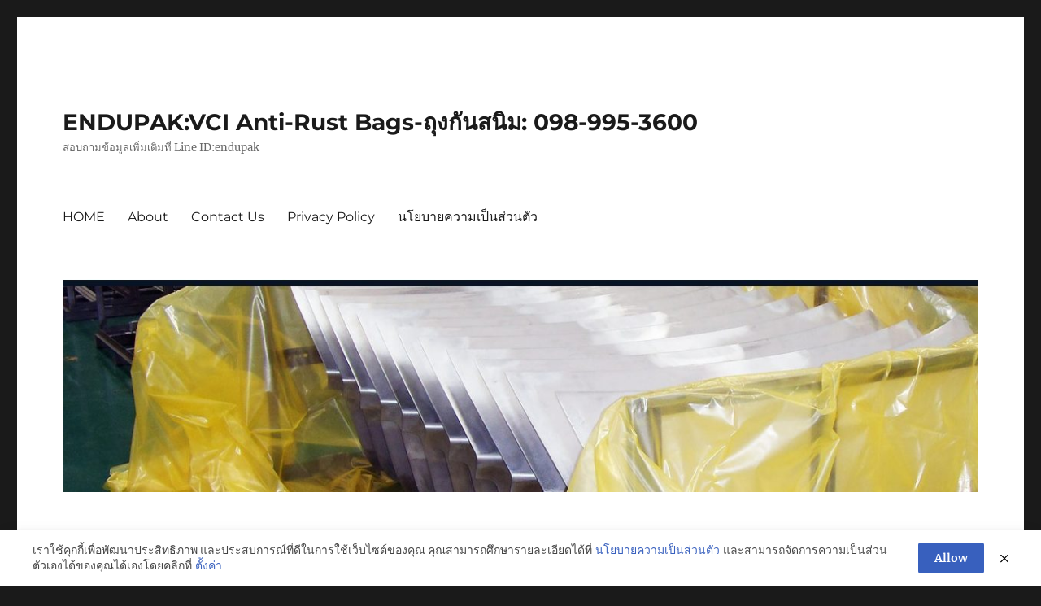

--- FILE ---
content_type: text/html; charset=UTF-8
request_url: https://www.xn--12cl8boa2c5cuc4a7a.com/%E0%B8%81%E0%B8%B2%E0%B8%A3%E0%B8%A5%E0%B8%94%E0%B8%95%E0%B9%89%E0%B8%99%E0%B8%97%E0%B8%B8%E0%B8%99%E0%B8%94%E0%B9%89%E0%B8%A7%E0%B8%A2%E0%B8%95%E0%B8%B1%E0%B8%A7%E0%B8%A2%E0%B8%B1%E0%B8%9A%E0%B8%A2/
body_size: 11986
content:
<!DOCTYPE html>
<html lang="en-US" class="no-js">
<head>
	<meta charset="UTF-8">
	<meta name="viewport" content="width=device-width, initial-scale=1.0">
	<link rel="profile" href="https://gmpg.org/xfn/11">
		<script>(function(html){html.className = html.className.replace(/\bno-js\b/,'js')})(document.documentElement);</script>
<title>การลดต้นทุนด้วยตัวยับยั้งสนิมสำหรับเรือเดินสมุทร &#8211; ENDUPAK:VCI Anti-Rust Bags-ถุงกันสนิม: 098-995-3600</title>
<meta name='robots' content='max-image-preview:large' />
	<style>img:is([sizes="auto" i], [sizes^="auto," i]) { contain-intrinsic-size: 3000px 1500px }</style>
	<link rel="alternate" type="application/rss+xml" title="ENDUPAK:VCI Anti-Rust Bags-ถุงกันสนิม: 098-995-3600 &raquo; Feed" href="https://www.xn--12cl8boa2c5cuc4a7a.com/feed/" />
<link rel="alternate" type="application/rss+xml" title="ENDUPAK:VCI Anti-Rust Bags-ถุงกันสนิม: 098-995-3600 &raquo; Comments Feed" href="https://www.xn--12cl8boa2c5cuc4a7a.com/comments/feed/" />
<link rel="alternate" type="application/rss+xml" title="ENDUPAK:VCI Anti-Rust Bags-ถุงกันสนิม: 098-995-3600 &raquo; การลดต้นทุนด้วยตัวยับยั้งสนิมสำหรับเรือเดินสมุทร Comments Feed" href="https://www.xn--12cl8boa2c5cuc4a7a.com/%e0%b8%81%e0%b8%b2%e0%b8%a3%e0%b8%a5%e0%b8%94%e0%b8%95%e0%b9%89%e0%b8%99%e0%b8%97%e0%b8%b8%e0%b8%99%e0%b8%94%e0%b9%89%e0%b8%a7%e0%b8%a2%e0%b8%95%e0%b8%b1%e0%b8%a7%e0%b8%a2%e0%b8%b1%e0%b8%9a%e0%b8%a2/feed/" />
<script>
window._wpemojiSettings = {"baseUrl":"https:\/\/s.w.org\/images\/core\/emoji\/16.0.1\/72x72\/","ext":".png","svgUrl":"https:\/\/s.w.org\/images\/core\/emoji\/16.0.1\/svg\/","svgExt":".svg","source":{"concatemoji":"https:\/\/www.xn--12cl8boa2c5cuc4a7a.com\/wp-includes\/js\/wp-emoji-release.min.js?ver=6.8.3"}};
/*! This file is auto-generated */
!function(s,n){var o,i,e;function c(e){try{var t={supportTests:e,timestamp:(new Date).valueOf()};sessionStorage.setItem(o,JSON.stringify(t))}catch(e){}}function p(e,t,n){e.clearRect(0,0,e.canvas.width,e.canvas.height),e.fillText(t,0,0);var t=new Uint32Array(e.getImageData(0,0,e.canvas.width,e.canvas.height).data),a=(e.clearRect(0,0,e.canvas.width,e.canvas.height),e.fillText(n,0,0),new Uint32Array(e.getImageData(0,0,e.canvas.width,e.canvas.height).data));return t.every(function(e,t){return e===a[t]})}function u(e,t){e.clearRect(0,0,e.canvas.width,e.canvas.height),e.fillText(t,0,0);for(var n=e.getImageData(16,16,1,1),a=0;a<n.data.length;a++)if(0!==n.data[a])return!1;return!0}function f(e,t,n,a){switch(t){case"flag":return n(e,"\ud83c\udff3\ufe0f\u200d\u26a7\ufe0f","\ud83c\udff3\ufe0f\u200b\u26a7\ufe0f")?!1:!n(e,"\ud83c\udde8\ud83c\uddf6","\ud83c\udde8\u200b\ud83c\uddf6")&&!n(e,"\ud83c\udff4\udb40\udc67\udb40\udc62\udb40\udc65\udb40\udc6e\udb40\udc67\udb40\udc7f","\ud83c\udff4\u200b\udb40\udc67\u200b\udb40\udc62\u200b\udb40\udc65\u200b\udb40\udc6e\u200b\udb40\udc67\u200b\udb40\udc7f");case"emoji":return!a(e,"\ud83e\udedf")}return!1}function g(e,t,n,a){var r="undefined"!=typeof WorkerGlobalScope&&self instanceof WorkerGlobalScope?new OffscreenCanvas(300,150):s.createElement("canvas"),o=r.getContext("2d",{willReadFrequently:!0}),i=(o.textBaseline="top",o.font="600 32px Arial",{});return e.forEach(function(e){i[e]=t(o,e,n,a)}),i}function t(e){var t=s.createElement("script");t.src=e,t.defer=!0,s.head.appendChild(t)}"undefined"!=typeof Promise&&(o="wpEmojiSettingsSupports",i=["flag","emoji"],n.supports={everything:!0,everythingExceptFlag:!0},e=new Promise(function(e){s.addEventListener("DOMContentLoaded",e,{once:!0})}),new Promise(function(t){var n=function(){try{var e=JSON.parse(sessionStorage.getItem(o));if("object"==typeof e&&"number"==typeof e.timestamp&&(new Date).valueOf()<e.timestamp+604800&&"object"==typeof e.supportTests)return e.supportTests}catch(e){}return null}();if(!n){if("undefined"!=typeof Worker&&"undefined"!=typeof OffscreenCanvas&&"undefined"!=typeof URL&&URL.createObjectURL&&"undefined"!=typeof Blob)try{var e="postMessage("+g.toString()+"("+[JSON.stringify(i),f.toString(),p.toString(),u.toString()].join(",")+"));",a=new Blob([e],{type:"text/javascript"}),r=new Worker(URL.createObjectURL(a),{name:"wpTestEmojiSupports"});return void(r.onmessage=function(e){c(n=e.data),r.terminate(),t(n)})}catch(e){}c(n=g(i,f,p,u))}t(n)}).then(function(e){for(var t in e)n.supports[t]=e[t],n.supports.everything=n.supports.everything&&n.supports[t],"flag"!==t&&(n.supports.everythingExceptFlag=n.supports.everythingExceptFlag&&n.supports[t]);n.supports.everythingExceptFlag=n.supports.everythingExceptFlag&&!n.supports.flag,n.DOMReady=!1,n.readyCallback=function(){n.DOMReady=!0}}).then(function(){return e}).then(function(){var e;n.supports.everything||(n.readyCallback(),(e=n.source||{}).concatemoji?t(e.concatemoji):e.wpemoji&&e.twemoji&&(t(e.twemoji),t(e.wpemoji)))}))}((window,document),window._wpemojiSettings);
</script>
<style id='wp-emoji-styles-inline-css'>

	img.wp-smiley, img.emoji {
		display: inline !important;
		border: none !important;
		box-shadow: none !important;
		height: 1em !important;
		width: 1em !important;
		margin: 0 0.07em !important;
		vertical-align: -0.1em !important;
		background: none !important;
		padding: 0 !important;
	}
</style>
<link rel='stylesheet' id='wp-block-library-css' href='https://www.xn--12cl8boa2c5cuc4a7a.com/wp-includes/css/dist/block-library/style.min.css?ver=6.8.3' media='all' />
<style id='wp-block-library-theme-inline-css'>
.wp-block-audio :where(figcaption){color:#555;font-size:13px;text-align:center}.is-dark-theme .wp-block-audio :where(figcaption){color:#ffffffa6}.wp-block-audio{margin:0 0 1em}.wp-block-code{border:1px solid #ccc;border-radius:4px;font-family:Menlo,Consolas,monaco,monospace;padding:.8em 1em}.wp-block-embed :where(figcaption){color:#555;font-size:13px;text-align:center}.is-dark-theme .wp-block-embed :where(figcaption){color:#ffffffa6}.wp-block-embed{margin:0 0 1em}.blocks-gallery-caption{color:#555;font-size:13px;text-align:center}.is-dark-theme .blocks-gallery-caption{color:#ffffffa6}:root :where(.wp-block-image figcaption){color:#555;font-size:13px;text-align:center}.is-dark-theme :root :where(.wp-block-image figcaption){color:#ffffffa6}.wp-block-image{margin:0 0 1em}.wp-block-pullquote{border-bottom:4px solid;border-top:4px solid;color:currentColor;margin-bottom:1.75em}.wp-block-pullquote cite,.wp-block-pullquote footer,.wp-block-pullquote__citation{color:currentColor;font-size:.8125em;font-style:normal;text-transform:uppercase}.wp-block-quote{border-left:.25em solid;margin:0 0 1.75em;padding-left:1em}.wp-block-quote cite,.wp-block-quote footer{color:currentColor;font-size:.8125em;font-style:normal;position:relative}.wp-block-quote:where(.has-text-align-right){border-left:none;border-right:.25em solid;padding-left:0;padding-right:1em}.wp-block-quote:where(.has-text-align-center){border:none;padding-left:0}.wp-block-quote.is-large,.wp-block-quote.is-style-large,.wp-block-quote:where(.is-style-plain){border:none}.wp-block-search .wp-block-search__label{font-weight:700}.wp-block-search__button{border:1px solid #ccc;padding:.375em .625em}:where(.wp-block-group.has-background){padding:1.25em 2.375em}.wp-block-separator.has-css-opacity{opacity:.4}.wp-block-separator{border:none;border-bottom:2px solid;margin-left:auto;margin-right:auto}.wp-block-separator.has-alpha-channel-opacity{opacity:1}.wp-block-separator:not(.is-style-wide):not(.is-style-dots){width:100px}.wp-block-separator.has-background:not(.is-style-dots){border-bottom:none;height:1px}.wp-block-separator.has-background:not(.is-style-wide):not(.is-style-dots){height:2px}.wp-block-table{margin:0 0 1em}.wp-block-table td,.wp-block-table th{word-break:normal}.wp-block-table :where(figcaption){color:#555;font-size:13px;text-align:center}.is-dark-theme .wp-block-table :where(figcaption){color:#ffffffa6}.wp-block-video :where(figcaption){color:#555;font-size:13px;text-align:center}.is-dark-theme .wp-block-video :where(figcaption){color:#ffffffa6}.wp-block-video{margin:0 0 1em}:root :where(.wp-block-template-part.has-background){margin-bottom:0;margin-top:0;padding:1.25em 2.375em}
</style>
<style id='classic-theme-styles-inline-css'>
/*! This file is auto-generated */
.wp-block-button__link{color:#fff;background-color:#32373c;border-radius:9999px;box-shadow:none;text-decoration:none;padding:calc(.667em + 2px) calc(1.333em + 2px);font-size:1.125em}.wp-block-file__button{background:#32373c;color:#fff;text-decoration:none}
</style>
<style id='global-styles-inline-css'>
:root{--wp--preset--aspect-ratio--square: 1;--wp--preset--aspect-ratio--4-3: 4/3;--wp--preset--aspect-ratio--3-4: 3/4;--wp--preset--aspect-ratio--3-2: 3/2;--wp--preset--aspect-ratio--2-3: 2/3;--wp--preset--aspect-ratio--16-9: 16/9;--wp--preset--aspect-ratio--9-16: 9/16;--wp--preset--color--black: #000000;--wp--preset--color--cyan-bluish-gray: #abb8c3;--wp--preset--color--white: #fff;--wp--preset--color--pale-pink: #f78da7;--wp--preset--color--vivid-red: #cf2e2e;--wp--preset--color--luminous-vivid-orange: #ff6900;--wp--preset--color--luminous-vivid-amber: #fcb900;--wp--preset--color--light-green-cyan: #7bdcb5;--wp--preset--color--vivid-green-cyan: #00d084;--wp--preset--color--pale-cyan-blue: #8ed1fc;--wp--preset--color--vivid-cyan-blue: #0693e3;--wp--preset--color--vivid-purple: #9b51e0;--wp--preset--color--dark-gray: #1a1a1a;--wp--preset--color--medium-gray: #686868;--wp--preset--color--light-gray: #e5e5e5;--wp--preset--color--blue-gray: #4d545c;--wp--preset--color--bright-blue: #007acc;--wp--preset--color--light-blue: #9adffd;--wp--preset--color--dark-brown: #402b30;--wp--preset--color--medium-brown: #774e24;--wp--preset--color--dark-red: #640c1f;--wp--preset--color--bright-red: #ff675f;--wp--preset--color--yellow: #ffef8e;--wp--preset--gradient--vivid-cyan-blue-to-vivid-purple: linear-gradient(135deg,rgba(6,147,227,1) 0%,rgb(155,81,224) 100%);--wp--preset--gradient--light-green-cyan-to-vivid-green-cyan: linear-gradient(135deg,rgb(122,220,180) 0%,rgb(0,208,130) 100%);--wp--preset--gradient--luminous-vivid-amber-to-luminous-vivid-orange: linear-gradient(135deg,rgba(252,185,0,1) 0%,rgba(255,105,0,1) 100%);--wp--preset--gradient--luminous-vivid-orange-to-vivid-red: linear-gradient(135deg,rgba(255,105,0,1) 0%,rgb(207,46,46) 100%);--wp--preset--gradient--very-light-gray-to-cyan-bluish-gray: linear-gradient(135deg,rgb(238,238,238) 0%,rgb(169,184,195) 100%);--wp--preset--gradient--cool-to-warm-spectrum: linear-gradient(135deg,rgb(74,234,220) 0%,rgb(151,120,209) 20%,rgb(207,42,186) 40%,rgb(238,44,130) 60%,rgb(251,105,98) 80%,rgb(254,248,76) 100%);--wp--preset--gradient--blush-light-purple: linear-gradient(135deg,rgb(255,206,236) 0%,rgb(152,150,240) 100%);--wp--preset--gradient--blush-bordeaux: linear-gradient(135deg,rgb(254,205,165) 0%,rgb(254,45,45) 50%,rgb(107,0,62) 100%);--wp--preset--gradient--luminous-dusk: linear-gradient(135deg,rgb(255,203,112) 0%,rgb(199,81,192) 50%,rgb(65,88,208) 100%);--wp--preset--gradient--pale-ocean: linear-gradient(135deg,rgb(255,245,203) 0%,rgb(182,227,212) 50%,rgb(51,167,181) 100%);--wp--preset--gradient--electric-grass: linear-gradient(135deg,rgb(202,248,128) 0%,rgb(113,206,126) 100%);--wp--preset--gradient--midnight: linear-gradient(135deg,rgb(2,3,129) 0%,rgb(40,116,252) 100%);--wp--preset--font-size--small: 13px;--wp--preset--font-size--medium: 20px;--wp--preset--font-size--large: 36px;--wp--preset--font-size--x-large: 42px;--wp--preset--spacing--20: 0.44rem;--wp--preset--spacing--30: 0.67rem;--wp--preset--spacing--40: 1rem;--wp--preset--spacing--50: 1.5rem;--wp--preset--spacing--60: 2.25rem;--wp--preset--spacing--70: 3.38rem;--wp--preset--spacing--80: 5.06rem;--wp--preset--shadow--natural: 6px 6px 9px rgba(0, 0, 0, 0.2);--wp--preset--shadow--deep: 12px 12px 50px rgba(0, 0, 0, 0.4);--wp--preset--shadow--sharp: 6px 6px 0px rgba(0, 0, 0, 0.2);--wp--preset--shadow--outlined: 6px 6px 0px -3px rgba(255, 255, 255, 1), 6px 6px rgba(0, 0, 0, 1);--wp--preset--shadow--crisp: 6px 6px 0px rgba(0, 0, 0, 1);}:where(.is-layout-flex){gap: 0.5em;}:where(.is-layout-grid){gap: 0.5em;}body .is-layout-flex{display: flex;}.is-layout-flex{flex-wrap: wrap;align-items: center;}.is-layout-flex > :is(*, div){margin: 0;}body .is-layout-grid{display: grid;}.is-layout-grid > :is(*, div){margin: 0;}:where(.wp-block-columns.is-layout-flex){gap: 2em;}:where(.wp-block-columns.is-layout-grid){gap: 2em;}:where(.wp-block-post-template.is-layout-flex){gap: 1.25em;}:where(.wp-block-post-template.is-layout-grid){gap: 1.25em;}.has-black-color{color: var(--wp--preset--color--black) !important;}.has-cyan-bluish-gray-color{color: var(--wp--preset--color--cyan-bluish-gray) !important;}.has-white-color{color: var(--wp--preset--color--white) !important;}.has-pale-pink-color{color: var(--wp--preset--color--pale-pink) !important;}.has-vivid-red-color{color: var(--wp--preset--color--vivid-red) !important;}.has-luminous-vivid-orange-color{color: var(--wp--preset--color--luminous-vivid-orange) !important;}.has-luminous-vivid-amber-color{color: var(--wp--preset--color--luminous-vivid-amber) !important;}.has-light-green-cyan-color{color: var(--wp--preset--color--light-green-cyan) !important;}.has-vivid-green-cyan-color{color: var(--wp--preset--color--vivid-green-cyan) !important;}.has-pale-cyan-blue-color{color: var(--wp--preset--color--pale-cyan-blue) !important;}.has-vivid-cyan-blue-color{color: var(--wp--preset--color--vivid-cyan-blue) !important;}.has-vivid-purple-color{color: var(--wp--preset--color--vivid-purple) !important;}.has-black-background-color{background-color: var(--wp--preset--color--black) !important;}.has-cyan-bluish-gray-background-color{background-color: var(--wp--preset--color--cyan-bluish-gray) !important;}.has-white-background-color{background-color: var(--wp--preset--color--white) !important;}.has-pale-pink-background-color{background-color: var(--wp--preset--color--pale-pink) !important;}.has-vivid-red-background-color{background-color: var(--wp--preset--color--vivid-red) !important;}.has-luminous-vivid-orange-background-color{background-color: var(--wp--preset--color--luminous-vivid-orange) !important;}.has-luminous-vivid-amber-background-color{background-color: var(--wp--preset--color--luminous-vivid-amber) !important;}.has-light-green-cyan-background-color{background-color: var(--wp--preset--color--light-green-cyan) !important;}.has-vivid-green-cyan-background-color{background-color: var(--wp--preset--color--vivid-green-cyan) !important;}.has-pale-cyan-blue-background-color{background-color: var(--wp--preset--color--pale-cyan-blue) !important;}.has-vivid-cyan-blue-background-color{background-color: var(--wp--preset--color--vivid-cyan-blue) !important;}.has-vivid-purple-background-color{background-color: var(--wp--preset--color--vivid-purple) !important;}.has-black-border-color{border-color: var(--wp--preset--color--black) !important;}.has-cyan-bluish-gray-border-color{border-color: var(--wp--preset--color--cyan-bluish-gray) !important;}.has-white-border-color{border-color: var(--wp--preset--color--white) !important;}.has-pale-pink-border-color{border-color: var(--wp--preset--color--pale-pink) !important;}.has-vivid-red-border-color{border-color: var(--wp--preset--color--vivid-red) !important;}.has-luminous-vivid-orange-border-color{border-color: var(--wp--preset--color--luminous-vivid-orange) !important;}.has-luminous-vivid-amber-border-color{border-color: var(--wp--preset--color--luminous-vivid-amber) !important;}.has-light-green-cyan-border-color{border-color: var(--wp--preset--color--light-green-cyan) !important;}.has-vivid-green-cyan-border-color{border-color: var(--wp--preset--color--vivid-green-cyan) !important;}.has-pale-cyan-blue-border-color{border-color: var(--wp--preset--color--pale-cyan-blue) !important;}.has-vivid-cyan-blue-border-color{border-color: var(--wp--preset--color--vivid-cyan-blue) !important;}.has-vivid-purple-border-color{border-color: var(--wp--preset--color--vivid-purple) !important;}.has-vivid-cyan-blue-to-vivid-purple-gradient-background{background: var(--wp--preset--gradient--vivid-cyan-blue-to-vivid-purple) !important;}.has-light-green-cyan-to-vivid-green-cyan-gradient-background{background: var(--wp--preset--gradient--light-green-cyan-to-vivid-green-cyan) !important;}.has-luminous-vivid-amber-to-luminous-vivid-orange-gradient-background{background: var(--wp--preset--gradient--luminous-vivid-amber-to-luminous-vivid-orange) !important;}.has-luminous-vivid-orange-to-vivid-red-gradient-background{background: var(--wp--preset--gradient--luminous-vivid-orange-to-vivid-red) !important;}.has-very-light-gray-to-cyan-bluish-gray-gradient-background{background: var(--wp--preset--gradient--very-light-gray-to-cyan-bluish-gray) !important;}.has-cool-to-warm-spectrum-gradient-background{background: var(--wp--preset--gradient--cool-to-warm-spectrum) !important;}.has-blush-light-purple-gradient-background{background: var(--wp--preset--gradient--blush-light-purple) !important;}.has-blush-bordeaux-gradient-background{background: var(--wp--preset--gradient--blush-bordeaux) !important;}.has-luminous-dusk-gradient-background{background: var(--wp--preset--gradient--luminous-dusk) !important;}.has-pale-ocean-gradient-background{background: var(--wp--preset--gradient--pale-ocean) !important;}.has-electric-grass-gradient-background{background: var(--wp--preset--gradient--electric-grass) !important;}.has-midnight-gradient-background{background: var(--wp--preset--gradient--midnight) !important;}.has-small-font-size{font-size: var(--wp--preset--font-size--small) !important;}.has-medium-font-size{font-size: var(--wp--preset--font-size--medium) !important;}.has-large-font-size{font-size: var(--wp--preset--font-size--large) !important;}.has-x-large-font-size{font-size: var(--wp--preset--font-size--x-large) !important;}
:where(.wp-block-post-template.is-layout-flex){gap: 1.25em;}:where(.wp-block-post-template.is-layout-grid){gap: 1.25em;}
:where(.wp-block-columns.is-layout-flex){gap: 2em;}:where(.wp-block-columns.is-layout-grid){gap: 2em;}
:root :where(.wp-block-pullquote){font-size: 1.5em;line-height: 1.6;}
</style>
<link rel='stylesheet' id='contact-form-7-css' href='https://www.xn--12cl8boa2c5cuc4a7a.com/wp-content/plugins/contact-form-7/includes/css/styles.css?ver=6.1.4' media='all' />
<link rel='stylesheet' id='pdpa-thailand-public-css' href='https://www.xn--12cl8boa2c5cuc4a7a.com/wp-content/plugins/pdpa-thailand/public/assets/css/pdpa-thailand-public.min.css?ver=2.0' media='all' />
<link rel='stylesheet' id='crp-style-rounded-thumbs-css' href='https://www.xn--12cl8boa2c5cuc4a7a.com/wp-content/plugins/contextual-related-posts/css/rounded-thumbs.min.css?ver=4.1.0' media='all' />
<style id='crp-style-rounded-thumbs-inline-css'>

			.crp_related.crp-rounded-thumbs a {
				width: 50px;
                height: 50px;
				text-decoration: none;
			}
			.crp_related.crp-rounded-thumbs img {
				max-width: 50px;
				margin: auto;
			}
			.crp_related.crp-rounded-thumbs .crp_title {
				width: 100%;
			}
			
</style>
<link rel='stylesheet' id='twentysixteen-fonts-css' href='https://www.xn--12cl8boa2c5cuc4a7a.com/wp-content/themes/twentysixteen/fonts/merriweather-plus-montserrat-plus-inconsolata.css?ver=20230328' media='all' />
<link rel='stylesheet' id='genericons-css' href='https://www.xn--12cl8boa2c5cuc4a7a.com/wp-content/themes/twentysixteen/genericons/genericons.css?ver=20201208' media='all' />
<link rel='stylesheet' id='twentysixteen-style-css' href='https://www.xn--12cl8boa2c5cuc4a7a.com/wp-content/themes/twentysixteen/style.css?ver=20250715' media='all' />
<link rel='stylesheet' id='twentysixteen-block-style-css' href='https://www.xn--12cl8boa2c5cuc4a7a.com/wp-content/themes/twentysixteen/css/blocks.css?ver=20240817' media='all' />
<!--[if lt IE 10]>
<link rel='stylesheet' id='twentysixteen-ie-css' href='https://www.xn--12cl8boa2c5cuc4a7a.com/wp-content/themes/twentysixteen/css/ie.css?ver=20170530' media='all' />
<![endif]-->
<!--[if lt IE 9]>
<link rel='stylesheet' id='twentysixteen-ie8-css' href='https://www.xn--12cl8boa2c5cuc4a7a.com/wp-content/themes/twentysixteen/css/ie8.css?ver=20170530' media='all' />
<![endif]-->
<!--[if lt IE 8]>
<link rel='stylesheet' id='twentysixteen-ie7-css' href='https://www.xn--12cl8boa2c5cuc4a7a.com/wp-content/themes/twentysixteen/css/ie7.css?ver=20170530' media='all' />
<![endif]-->
<!--[if lt IE 9]>
<script src="https://www.xn--12cl8boa2c5cuc4a7a.com/wp-content/themes/twentysixteen/js/html5.js?ver=3.7.3" id="twentysixteen-html5-js"></script>
<![endif]-->
<script src="https://www.xn--12cl8boa2c5cuc4a7a.com/wp-includes/js/jquery/jquery.min.js?ver=3.7.1" id="jquery-core-js"></script>
<script src="https://www.xn--12cl8boa2c5cuc4a7a.com/wp-includes/js/jquery/jquery-migrate.min.js?ver=3.4.1" id="jquery-migrate-js"></script>
<script id="twentysixteen-script-js-extra">
var screenReaderText = {"expand":"expand child menu","collapse":"collapse child menu"};
</script>
<script src="https://www.xn--12cl8boa2c5cuc4a7a.com/wp-content/themes/twentysixteen/js/functions.js?ver=20230629" id="twentysixteen-script-js" defer data-wp-strategy="defer"></script>
<link rel="https://api.w.org/" href="https://www.xn--12cl8boa2c5cuc4a7a.com/wp-json/" /><link rel="alternate" title="JSON" type="application/json" href="https://www.xn--12cl8boa2c5cuc4a7a.com/wp-json/wp/v2/posts/289" /><link rel="EditURI" type="application/rsd+xml" title="RSD" href="https://www.xn--12cl8boa2c5cuc4a7a.com/xmlrpc.php?rsd" />
<meta name="generator" content="WordPress 6.8.3" />
<link rel="canonical" href="https://www.xn--12cl8boa2c5cuc4a7a.com/%e0%b8%81%e0%b8%b2%e0%b8%a3%e0%b8%a5%e0%b8%94%e0%b8%95%e0%b9%89%e0%b8%99%e0%b8%97%e0%b8%b8%e0%b8%99%e0%b8%94%e0%b9%89%e0%b8%a7%e0%b8%a2%e0%b8%95%e0%b8%b1%e0%b8%a7%e0%b8%a2%e0%b8%b1%e0%b8%9a%e0%b8%a2/" />
<link rel='shortlink' href='https://www.xn--12cl8boa2c5cuc4a7a.com/?p=289' />
<link rel="alternate" title="oEmbed (JSON)" type="application/json+oembed" href="https://www.xn--12cl8boa2c5cuc4a7a.com/wp-json/oembed/1.0/embed?url=https%3A%2F%2Fwww.xn--12cl8boa2c5cuc4a7a.com%2F%25e0%25b8%2581%25e0%25b8%25b2%25e0%25b8%25a3%25e0%25b8%25a5%25e0%25b8%2594%25e0%25b8%2595%25e0%25b9%2589%25e0%25b8%2599%25e0%25b8%2597%25e0%25b8%25b8%25e0%25b8%2599%25e0%25b8%2594%25e0%25b9%2589%25e0%25b8%25a7%25e0%25b8%25a2%25e0%25b8%2595%25e0%25b8%25b1%25e0%25b8%25a7%25e0%25b8%25a2%25e0%25b8%25b1%25e0%25b8%259a%25e0%25b8%25a2%2F" />
<link rel="alternate" title="oEmbed (XML)" type="text/xml+oembed" href="https://www.xn--12cl8boa2c5cuc4a7a.com/wp-json/oembed/1.0/embed?url=https%3A%2F%2Fwww.xn--12cl8boa2c5cuc4a7a.com%2F%25e0%25b8%2581%25e0%25b8%25b2%25e0%25b8%25a3%25e0%25b8%25a5%25e0%25b8%2594%25e0%25b8%2595%25e0%25b9%2589%25e0%25b8%2599%25e0%25b8%2597%25e0%25b8%25b8%25e0%25b8%2599%25e0%25b8%2594%25e0%25b9%2589%25e0%25b8%25a7%25e0%25b8%25a2%25e0%25b8%2595%25e0%25b8%25b1%25e0%25b8%25a7%25e0%25b8%25a2%25e0%25b8%25b1%25e0%25b8%259a%25e0%25b8%25a2%2F&#038;format=xml" />
</head>

<body data-rsssl=1 class="wp-singular post-template-default single single-post postid-289 single-format-standard wp-embed-responsive wp-theme-twentysixteen">
<div id="page" class="site">
	<div class="site-inner">
		<a class="skip-link screen-reader-text" href="#content">
			Skip to content		</a>

		<header id="masthead" class="site-header">
			<div class="site-header-main">
				<div class="site-branding">
																					<p class="site-title"><a href="https://www.xn--12cl8boa2c5cuc4a7a.com/" rel="home" >ENDUPAK:VCI Anti-Rust Bags-ถุงกันสนิม: 098-995-3600</a></p>
												<p class="site-description">สอบถามข้อมูลเพิ่มเติมที่ Line ID:endupak</p>
									</div><!-- .site-branding -->

									<button id="menu-toggle" class="menu-toggle">Menu</button>

					<div id="site-header-menu" class="site-header-menu">
													<nav id="site-navigation" class="main-navigation" aria-label="Primary Menu">
								<div class="menu-main-menu-1-container"><ul id="menu-main-menu-1" class="primary-menu"><li id="menu-item-279" class="menu-item menu-item-type-custom menu-item-object-custom menu-item-279"><a href="http://https://www.xn--12cl8boa2c5cuc4a7a.com/">HOME</a></li>
<li id="menu-item-266" class="menu-item menu-item-type-post_type menu-item-object-page menu-item-266"><a href="https://www.xn--12cl8boa2c5cuc4a7a.com/about/">About</a></li>
<li id="menu-item-264" class="menu-item menu-item-type-post_type menu-item-object-page menu-item-264"><a href="https://www.xn--12cl8boa2c5cuc4a7a.com/contact-us/">Contact Us</a></li>
<li id="menu-item-265" class="menu-item menu-item-type-post_type menu-item-object-page menu-item-265"><a href="https://www.xn--12cl8boa2c5cuc4a7a.com/privacy-policy/">Privacy Policy</a></li>
<li id="menu-item-680" class="menu-item menu-item-type-post_type menu-item-object-page menu-item-680"><a href="https://www.xn--12cl8boa2c5cuc4a7a.com/privacy-policy-2/">นโยบายความเป็นส่วนตัว</a></li>
</ul></div>							</nav><!-- .main-navigation -->
						
											</div><!-- .site-header-menu -->
							</div><!-- .site-header-main -->

											<div class="header-image">
					<a href="https://www.xn--12cl8boa2c5cuc4a7a.com/" rel="home" >
						<img src="https://www.xn--12cl8boa2c5cuc4a7a.com/wp-content/uploads/2017/09/cropped-Green-VCI-Resin-header-3.jpg" width="1200" height="279" alt="ENDUPAK:VCI Anti-Rust Bags-ถุงกันสนิม: 098-995-3600" sizes="(max-width: 709px) 85vw, (max-width: 909px) 81vw, (max-width: 1362px) 88vw, 1200px" srcset="https://www.xn--12cl8boa2c5cuc4a7a.com/wp-content/uploads/2017/09/cropped-Green-VCI-Resin-header-3.jpg 1200w, https://www.xn--12cl8boa2c5cuc4a7a.com/wp-content/uploads/2017/09/cropped-Green-VCI-Resin-header-3-300x70.jpg 300w, https://www.xn--12cl8boa2c5cuc4a7a.com/wp-content/uploads/2017/09/cropped-Green-VCI-Resin-header-3-768x179.jpg 768w, https://www.xn--12cl8boa2c5cuc4a7a.com/wp-content/uploads/2017/09/cropped-Green-VCI-Resin-header-3-1024x238.jpg 1024w, https://www.xn--12cl8boa2c5cuc4a7a.com/wp-content/uploads/2017/09/cropped-Green-VCI-Resin-header-3-50x12.jpg 50w" decoding="async" fetchpriority="high" />					</a>
				</div><!-- .header-image -->
					</header><!-- .site-header -->

		<div id="content" class="site-content">

<div id="primary" class="content-area">
	<main id="main" class="site-main">
		
<article id="post-289" class="post-289 post type-post status-publish format-standard hentry category-anti-rust-bags-">
	<header class="entry-header">
		<h1 class="entry-title">การลดต้นทุนด้วยตัวยับยั้งสนิมสำหรับเรือเดินสมุทร</h1>	</header><!-- .entry-header -->

	
	
	<div class="entry-content">
		<figure id="attachment_293" aria-describedby="caption-attachment-293" style="width: 840px" class="wp-caption aligncenter"><a href="https://www.xn--12cl8boa2c5cuc4a7a.com/wp-content/uploads/2016/11/IMG_2245.jpg"><img decoding="async" src="https://www.xn--12cl8boa2c5cuc4a7a.com/wp-content/uploads/2016/11/IMG_2245-1024x906.jpg" alt="การลดต้นทุนด้วยตัวยับยั้งสนิมสำหรับเรือเดินสมุทร" width="840" height="743" class="size-large wp-image-293" /></a><figcaption id="caption-attachment-293" class="wp-caption-text">การลดต้นทุนด้วยตัวยับยั้งสนิมสำหรับเรือเดินสมุทร</figcaption></figure>
<p>ด้วยสภาพอากาศ,ความชื้นในอากาศ,และสภาพแวดล้อมของเรือเดินสมุทร ซึ่งจะเป็นสภาพแวดล้อมที่ก่อให้เกิดการผุกร่อนต่อโลหะได้ง่าย<br />
การรวมตัวกันของอ็อกซิเจนและความชื้นในชั้นบรรยากาศของเรือเดินสมุทรจะเพิ่มต้นทุนทางด้านสนิมให้กับผู้ผลิต,ผู้ขนส่งสินค้าและผู้ใช้ชิ้นส่วนโลหะ นี่คือเหตุที่เราจะต้องใช้ความระมัดระวัง,มีการวางแผนที่รัดกุมในการขนส่งสินค้าข้ามประเทศหรือต้องงเผชิญในสภาพแวดล้อมกลางทะเลหากคุณต้องการความมั่นใจว่าสินค้าจะมาถึงที่หมายในลักษณะปลอดสนิม<br />
ปัจจัยใดบ้างที่มีผลสำหรับการเลือกใช้ตัวยับยั้งสนิมในสภาพแวดล้อมกลางทะเล?<span id="more-289"></span><br />
ความหลากหลายของการผุกร่อนกลางทะเล<br />
สภาพแวดล้อมกลางมหาสมุทรนั้นมีความท้าทายหลายรูปแบบ แต่การกัดกร่อน 2 รูปแบบนั้นมีสิทธิที่จะเกิดขึ้นกับโลหะเมื่อต้องเผชิญกับสภาวะแวดล้อมแบบนี้<br />
การกัดกร่อนไฟฟ้า: จะเกิดขึ้นเมื่อมีการสัมผัสทางกายภาพของโลหะ 2 ชิ้นผ่านสื่อนำไฟฟ้า น้ำทะเลและน้ำเปล่าที่ปนเปื้อนนั้นเป็นสื่อนำที่ดีเยี่ยมซึ่งมีศักยภาพในการก่อให้เกิดการเพิ่มขึ้นของอุณหภูมิ</p>
<figure id="attachment_296" aria-describedby="caption-attachment-296" style="width: 779px" class="wp-caption aligncenter"><a href="https://www.xn--12cl8boa2c5cuc4a7a.com/wp-content/uploads/2016/11/IMG_2248.jpg"><img decoding="async" src="https://www.xn--12cl8boa2c5cuc4a7a.com/wp-content/uploads/2016/11/IMG_2248-779x1024.jpg" alt="การลดต้นทุนด้วยตัวยับยั้งสนิมสำหรับเรือเดินสมุทร" width="779" height="1024" class="size-large wp-image-296" srcset="https://www.xn--12cl8boa2c5cuc4a7a.com/wp-content/uploads/2016/11/IMG_2248-779x1024.jpg 779w, https://www.xn--12cl8boa2c5cuc4a7a.com/wp-content/uploads/2016/11/IMG_2248-228x300.jpg 228w, https://www.xn--12cl8boa2c5cuc4a7a.com/wp-content/uploads/2016/11/IMG_2248-768x1010.jpg 768w, https://www.xn--12cl8boa2c5cuc4a7a.com/wp-content/uploads/2016/11/IMG_2248-1200x1578.jpg 1200w, https://www.xn--12cl8boa2c5cuc4a7a.com/wp-content/uploads/2016/11/IMG_2248-38x50.jpg 38w" sizes="(max-width: 709px) 85vw, (max-width: 909px) 67vw, (max-width: 984px) 61vw, (max-width: 1362px) 45vw, 600px" /></a><figcaption id="caption-attachment-296" class="wp-caption-text">การลดต้นทุนด้วยตัวยับยั้งสนิมสำหรับเรือเดินสมุทร</figcaption></figure>
<p>รอยแยกการกัดกร่อน: จะเกิดขึ้นเมื่อน้ำและความชื้นได้อยู่บนพื้นผิวของเหล็ก ถ้าอ็อกซิเจนได้ถูกแยกออกจากพื้นผิวเหล็กชั้นอ็อกไซด์จะแตกตัวและสแตนเลสจะเกินสนิมเหมือนโลหะทั้วไปที่ไม่ได้มีการป้องกัน<br />
ความสูญเสียด้านบนทั้งสองชนิดและในรูปแบบอื่นๆจะเป็นที่ชี้ให้เห็นว่าเราควรจะเลือกตัวยับนั้งสนิมที่สามารถดูดซับความชื้นในอากาศและในขณะเดียวกันก็เป็นวัสดุที่ใช้สำหรับบรรจุภัณฑ์เพื่อป้องกันการสัมผัสกันของโลหะในระหว่างการขนส่ง<br />
หลักการเลือกตัวยับยังสนิมที่ถูกวิธีสำหรับการใช้ในเรือเดินสมุทร<br />
ด้านล่างจะเป็นรายการสั้นๆที่จะช่วยคุณเลือกตัวยับยั้งสนิมสำหรับการขนส่งทางเรือข้ามประเทศและในสภาพแวดล้อมกลางทะเล<br />
1. ชนิดของโลหะแบบไหนที่ต้องการกันป้องกัน?<br />
2. สารปนเปื้อนชนิดใดที่อาจจะถูกทิ้งไว้บนโลหะก่อนที่มันจะถูกบรรจุหรือสารปนเปื้อนชนิดใดที่เราต้องเจอก่อนที่มันจะถูกบรรจุ?<br />
3. ระยะเวลาการป้องกันที่ต้องการ?<br />
4. ความยากง่ายต่อการใช้และขจัดเป็นสิ่งที่คุณให้ความสำคัญหรือไม่?<br />
5. สภาพแวดล้อมที่โรงงานการผลิตเป็นอย่างไร?<br />
6. สภาพแวดล้อมของที่รับสินค้าเป็นอย่างไร?<br />
7. ระยะเวลาของการเปิดรับ?<br />
8. จำนวนและขนาดของสินค้าที่ต้องการกันป้องกัน?</p>
<p><figure id="attachment_297" aria-describedby="caption-attachment-297" style="width: 840px" class="wp-caption aligncenter"><a href="https://www.xn--12cl8boa2c5cuc4a7a.com/wp-content/uploads/2016/11/IMG_2325.jpg"><img loading="lazy" decoding="async" src="https://www.xn--12cl8boa2c5cuc4a7a.com/wp-content/uploads/2016/11/IMG_2325-1024x767.jpg" alt="การลดต้นทุนด้วยตัวยับยั้งสนิมสำหรับเรือเดินสมุทร" width="840" height="629" class="size-large wp-image-297" srcset="https://www.xn--12cl8boa2c5cuc4a7a.com/wp-content/uploads/2016/11/IMG_2325-1024x767.jpg 1024w, https://www.xn--12cl8boa2c5cuc4a7a.com/wp-content/uploads/2016/11/IMG_2325-300x225.jpg 300w, https://www.xn--12cl8boa2c5cuc4a7a.com/wp-content/uploads/2016/11/IMG_2325-768x576.jpg 768w, https://www.xn--12cl8boa2c5cuc4a7a.com/wp-content/uploads/2016/11/IMG_2325-1200x899.jpg 1200w, https://www.xn--12cl8boa2c5cuc4a7a.com/wp-content/uploads/2016/11/IMG_2325-50x37.jpg 50w" sizes="auto, (max-width: 709px) 85vw, (max-width: 909px) 67vw, (max-width: 1362px) 62vw, 840px" /></a><figcaption id="caption-attachment-297" class="wp-caption-text">การลดต้นทุนด้วยตัวยับยั้งสนิมสำหรับเรือเดินสมุทร</figcaption></figure><br />
การพิจารณาข้องยกเว้นของประสิทธิภาพของตัวยับยั้งสนิม<br />
ตัวยับยั้งอาจจะมีประสิทธิภาพในสถานการณ์หนึ่งๆ แต่อาจจะไม่มีประสิทธิภาพในอีกสถานการณ์หรึ่ง ข้อที่ส่งผลกระทบต่อประสิทธิภาพของตัวยับยั้งสนิมมีดังดังต่อไปนี้<br />
&#8211; สารประกอบของตัวยับยั้งสนิมและสื่อกลางการกัดกร่อนtemperature and conditions<br />
&#8211; ความมั่นคงของความร้อนของตัวยับยั้งในการที่จะยังคงป้องกันในสภาพแวดล้อมและอุณหภูมิที่โหดร้าย<br />
&#8211; การมีอยู่ของตัวยับยั้งตัวอื่นๆและอิทธิพลของมันต่อการทำละลาย<br />
&#8211; สภาพโกดังของชิ้นส่วนในทุกๆขั้นตอน: ถูกควบคุม, สภาพแวดล้อมที่มีความแห้งและอยู่ในห้อง, อยู่กลางแจ้งที่มีที่ปกคลุมหรืออยู่กลางแจ้งแบบไม่มีอะไรปกคลุม<br />
ในบางครั้ง สิ่งเดียวที่จะสามารถบอกได้ว่าตัวยับยั้งสนิมนั้นเป็นตัวที่มีประสิทธิภาพเหมาะสมหรือไม่คือการทดลองส่งสินค้าในสภาพแวดล้อมแบบเดียวกับที่ชิ้นส่วนจะเจอด้วยการ<br />
ผลประโยชน์ที่ได้รับนั้นคุ้มค่าเกินกว่าต้นทุนที่ใช้ในการระบุชนิดที่ใช่ของตัวยับยั้งสนิมในสภาพแวดล้อมกลางทะเลซึ่งเป็นสิ่งที่คุณและลูกค้าของคุณต้องการ</p>
<div id="crp_related"> </div>	</div><!-- .entry-content -->

	<footer class="entry-footer">
		<span class="byline"><img alt='' src='https://secure.gravatar.com/avatar/c7527793b1e7960f5abe0f01e52cb70cab8bf59757c61ef44ee4085e47c54bec?s=49&#038;d=mm&#038;r=g' srcset='https://secure.gravatar.com/avatar/c7527793b1e7960f5abe0f01e52cb70cab8bf59757c61ef44ee4085e47c54bec?s=98&#038;d=mm&#038;r=g 2x' class='avatar avatar-49 photo' height='49' width='49' loading='lazy' decoding='async'/><span class="screen-reader-text">Author </span><span class="author vcard"><a class="url fn n" href="https://www.xn--12cl8boa2c5cuc4a7a.com/author/admin/">admin</a></span></span><span class="posted-on"><span class="screen-reader-text">Posted on </span><a href="https://www.xn--12cl8boa2c5cuc4a7a.com/%e0%b8%81%e0%b8%b2%e0%b8%a3%e0%b8%a5%e0%b8%94%e0%b8%95%e0%b9%89%e0%b8%99%e0%b8%97%e0%b8%b8%e0%b8%99%e0%b8%94%e0%b9%89%e0%b8%a7%e0%b8%a2%e0%b8%95%e0%b8%b1%e0%b8%a7%e0%b8%a2%e0%b8%b1%e0%b8%9a%e0%b8%a2/" rel="bookmark"><time class="entry-date published" datetime="2016-11-08T14:36:08+07:00">08/11/2016</time><time class="updated" datetime="2016-11-08T14:43:10+07:00">08/11/2016</time></a></span><span class="cat-links"><span class="screen-reader-text">Categories </span><a href="https://www.xn--12cl8boa2c5cuc4a7a.com/category/anti-rust-bags-%e0%b8%96%e0%b8%b8%e0%b8%87%e0%b8%81%e0%b8%b1%e0%b8%99%e0%b8%aa%e0%b8%99%e0%b8%b4%e0%b8%a1/" rel="category tag">Anti-Rust Bags-ถุงกันสนิม</a></span>			</footer><!-- .entry-footer -->
</article><!-- #post-289 -->

<div id="comments" class="comments-area">

	
	
		<div id="respond" class="comment-respond">
		<h2 id="reply-title" class="comment-reply-title">Leave a Reply <small><a rel="nofollow" id="cancel-comment-reply-link" href="/%E0%B8%81%E0%B8%B2%E0%B8%A3%E0%B8%A5%E0%B8%94%E0%B8%95%E0%B9%89%E0%B8%99%E0%B8%97%E0%B8%B8%E0%B8%99%E0%B8%94%E0%B9%89%E0%B8%A7%E0%B8%A2%E0%B8%95%E0%B8%B1%E0%B8%A7%E0%B8%A2%E0%B8%B1%E0%B8%9A%E0%B8%A2/#respond" style="display:none;">Cancel reply</a></small></h2><p class="must-log-in">You must be <a href="https://www.xn--12cl8boa2c5cuc4a7a.com/wp-login.php?redirect_to=https%3A%2F%2Fwww.xn--12cl8boa2c5cuc4a7a.com%2F%25e0%25b8%2581%25e0%25b8%25b2%25e0%25b8%25a3%25e0%25b8%25a5%25e0%25b8%2594%25e0%25b8%2595%25e0%25b9%2589%25e0%25b8%2599%25e0%25b8%2597%25e0%25b8%25b8%25e0%25b8%2599%25e0%25b8%2594%25e0%25b9%2589%25e0%25b8%25a7%25e0%25b8%25a2%25e0%25b8%2595%25e0%25b8%25b1%25e0%25b8%25a7%25e0%25b8%25a2%25e0%25b8%25b1%25e0%25b8%259a%25e0%25b8%25a2%2F">logged in</a> to post a comment.</p>	</div><!-- #respond -->
	
</div><!-- .comments-area -->

	<nav class="navigation post-navigation" aria-label="Posts">
		<h2 class="screen-reader-text">Post navigation</h2>
		<div class="nav-links"><div class="nav-previous"><a href="https://www.xn--12cl8boa2c5cuc4a7a.com/%e0%b8%84%e0%b8%b9%e0%b9%88%e0%b8%a1%e0%b8%b7%e0%b8%ad%e0%b8%81%e0%b8%b2%e0%b8%a3%e0%b8%9c%e0%b8%aa%e0%b8%a1%e0%b8%9c%e0%b8%aa%e0%b8%b2%e0%b8%99%e0%b8%9a%e0%b8%a3%e0%b8%a3%e0%b8%88%e0%b8%b8%e0%b8%a0/" rel="prev"><span class="meta-nav" aria-hidden="true">Previous</span> <span class="screen-reader-text">Previous post:</span> <span class="post-title">คู่มือการผสมผสานบรรจุภัณฑ์กันสนิม</span></a></div><div class="nav-next"><a href="https://www.xn--12cl8boa2c5cuc4a7a.com/%e0%b8%95%e0%b9%89%e0%b8%99%e0%b8%97%e0%b8%b8%e0%b8%99%e0%b8%97%e0%b8%b5%e0%b9%88%e0%b9%80%e0%b8%81%e0%b8%b4%e0%b8%94%e0%b8%88%e0%b8%b2%e0%b8%81%e0%b8%aa%e0%b8%99%e0%b8%b4%e0%b8%a1/" rel="next"><span class="meta-nav" aria-hidden="true">Next</span> <span class="screen-reader-text">Next post:</span> <span class="post-title">ต้นทุนที่เกิดจากสนิมต่อชิ้นส่วนรถยนต์เป็นอย่างไร?</span></a></div></div>
	</nav>
	</main><!-- .site-main -->

	
</div><!-- .content-area -->


	<aside id="secondary" class="sidebar widget-area">
		<section id="text-3" class="widget widget_text">			<div class="textwidget"><strong>สนใจสอบถามรายละเอียดเพิ่มเติม<br>
บริษัท เอ็นดูแพ้ค จำกัด (ENDUPAK CO.,LTD)<br>
Mobile: 098-995-3600<br>
LINE ID: <span style="color: green;">endupak</span><br>
Email: sales@endupak.com <br>
Tel: 02-508-4324 <br>
Fax: 02-508-4325 <br><br>
</strong>
<img class="size-medium wp-image-1519" src="https://www.greenvci.co.th/wp-content/uploads/2018/11/23ECF894-202B-4F34-9020-2C2A29CB8F39-e1569917685842.png" alt="ENDUPAK_LINE QR CODE" width="150" height="150" /></div>
		</section>
		<section id="recent-posts-3" class="widget widget_recent_entries">
		<h2 class="widget-title">Recent Posts</h2><nav aria-label="Recent Posts">
		<ul>
											<li>
					<a href="https://www.xn--12cl8boa2c5cuc4a7a.com/greenvci-7-%e0%b9%80%e0%b8%ab%e0%b8%95%e0%b8%b8%e0%b8%9c%e0%b8%a5%e0%b8%97%e0%b8%b5%e0%b9%88%e0%b8%ad%e0%b8%b8%e0%b8%95%e0%b8%aa%e0%b8%b2%e0%b8%ab%e0%b8%81%e0%b8%a3%e0%b8%a3%e0%b8%a1%e0%b9%80/">GreenVCI : 7 เหตุผลที่อุตสาหกรรมเลือกใช้ถุงกันสนิมแทนน้ำมันเคลือบ</a>
									</li>
											<li>
					<a href="https://www.xn--12cl8boa2c5cuc4a7a.com/%e0%b8%96%e0%b8%b8%e0%b8%87%e0%b8%9e%e0%b8%a5%e0%b8%b2%e0%b8%aa%e0%b8%95%e0%b8%b4%e0%b8%81%e0%b8%81%e0%b8%b1%e0%b8%99%e0%b8%aa%e0%b8%99%e0%b8%b4%e0%b8%a1%e0%b8%ab%e0%b9%88%e0%b8%ad%e0%b9%80%e0%b8%ab/">ถุงพลาสติกกันสนิมห่อเหล็กคอยล์</a>
									</li>
											<li>
					<a href="https://www.xn--12cl8boa2c5cuc4a7a.com/endupak-%e0%b8%96%e0%b8%b8%e0%b8%87%e0%b8%9e%e0%b8%a5%e0%b8%b2%e0%b8%aa%e0%b8%95%e0%b8%b4%e0%b8%81%e0%b8%81%e0%b8%b1%e0%b8%99%e0%b8%aa%e0%b8%99%e0%b8%b4%e0%b8%a1%e0%b8%aa%e0%b8%b5%e0%b9%80%e0%b8%82/">ENDUPAK : ถุงพลาสติกกันสนิมสีเขียว</a>
									</li>
											<li>
					<a href="https://www.xn--12cl8boa2c5cuc4a7a.com/greenvci-%e0%b8%96%e0%b8%b8%e0%b8%87%e0%b8%9e%e0%b8%a5%e0%b8%b2%e0%b8%aa%e0%b8%95%e0%b8%b4%e0%b8%81%e0%b8%81%e0%b8%b1%e0%b8%99%e0%b8%aa%e0%b8%99%e0%b8%b4%e0%b8%a1%e0%b8%aa%e0%b8%b5%e0%b8%9f%e0%b9%89/">ENDUPAK : ถุงพลาสติกกันสนิมสีฟ้า</a>
									</li>
											<li>
					<a href="https://www.xn--12cl8boa2c5cuc4a7a.com/greenvci-%e0%b8%96%e0%b8%b8%e0%b8%87%e0%b8%9e%e0%b8%a5%e0%b8%b2%e0%b8%aa%e0%b8%95%e0%b8%b4%e0%b8%81%e0%b8%81%e0%b8%b1%e0%b8%99%e0%b8%aa%e0%b8%99%e0%b8%b4%e0%b8%a1%e0%b8%9a%e0%b8%a3%e0%b8%a3%e0%b8%88/">ENDUPAK : ถุงพลาสติกกันสนิมบรรจุชิ้นส่วนโลหะ</a>
									</li>
					</ul>

		</nav></section><section id="text-5" class="widget widget_text">			<div class="textwidget"><!-- Histats.com  START  (standard)-->
<script type="text/javascript">document.write(unescape("%3Cscript src=%27http://s10.histats.com/js15.js%27 type=%27text/javascript%27%3E%3C/script%3E"));</script>
<a href="http://www.histats.com" target="_blank" title="counter hit make" ><script  type="text/javascript" >
try {Histats.start(1,2972182,4,424,112,75,"00011111");
Histats.track_hits();} catch(err){};
</script></a>
<noscript><a href="http://www.histats.com" target="_blank"><img  src="https://sstatic1.histats.com/0.gif?2972182&101" alt="counter hit make" border="0"></a></noscript>
<!-- Histats.com  END  --></div>
		</section>	</aside><!-- .sidebar .widget-area -->

		</div><!-- .site-content -->

		<footer id="colophon" class="site-footer">
							<nav class="main-navigation" aria-label="Footer Primary Menu">
					<div class="menu-main-menu-1-container"><ul id="menu-main-menu-2" class="primary-menu"><li class="menu-item menu-item-type-custom menu-item-object-custom menu-item-279"><a href="http://https://www.xn--12cl8boa2c5cuc4a7a.com/">HOME</a></li>
<li class="menu-item menu-item-type-post_type menu-item-object-page menu-item-266"><a href="https://www.xn--12cl8boa2c5cuc4a7a.com/about/">About</a></li>
<li class="menu-item menu-item-type-post_type menu-item-object-page menu-item-264"><a href="https://www.xn--12cl8boa2c5cuc4a7a.com/contact-us/">Contact Us</a></li>
<li class="menu-item menu-item-type-post_type menu-item-object-page menu-item-265"><a href="https://www.xn--12cl8boa2c5cuc4a7a.com/privacy-policy/">Privacy Policy</a></li>
<li class="menu-item menu-item-type-post_type menu-item-object-page menu-item-680"><a href="https://www.xn--12cl8boa2c5cuc4a7a.com/privacy-policy-2/">นโยบายความเป็นส่วนตัว</a></li>
</ul></div>				</nav><!-- .main-navigation -->
			
			
			<div class="site-info">
								<span class="site-title"><a href="https://www.xn--12cl8boa2c5cuc4a7a.com/" rel="home">ENDUPAK:VCI Anti-Rust Bags-ถุงกันสนิม: 098-995-3600</a></span>
								<a href="https://wordpress.org/" class="imprint">
					Proudly powered by WordPress				</a>
			</div><!-- .site-info -->
		</footer><!-- .site-footer -->
	</div><!-- .site-inner -->
</div><!-- .site -->

<script type="speculationrules">
{"prefetch":[{"source":"document","where":{"and":[{"href_matches":"\/*"},{"not":{"href_matches":["\/wp-*.php","\/wp-admin\/*","\/wp-content\/uploads\/*","\/wp-content\/*","\/wp-content\/plugins\/*","\/wp-content\/themes\/twentysixteen\/*","\/*\\?(.+)"]}},{"not":{"selector_matches":"a[rel~=\"nofollow\"]"}},{"not":{"selector_matches":".no-prefetch, .no-prefetch a"}}]},"eagerness":"conservative"}]}
</script>

<div class="dpdpa--popup">
    <div class="container">
        <div class="dpdpa--popup-container">
            <div class="dpdpa--popup-text">                
                <p>เราใช้คุกกี้เพื่อพัฒนาประสิทธิภาพ และประสบการณ์ที่ดีในการใช้เว็บไซต์ของคุณ คุณสามารถศึกษารายละเอียดได้ที่ <a href="https://www.xn--12cl8boa2c5cuc4a7a.com/privacy-policy-2/">นโยบายความเป็นส่วนตัว</a> และสามารถจัดการความเป็นส่วนตัวเองได้ของคุณได้เองโดยคลิกที่ <a href="#" class="dpdpa--popup-settings">ตั้งค่า</a></p>
            </div>
            <div class="dpdpa--popup-button-group">
                <a href="#" class="dpdpa--popup-button" id="dpdpa--popup-accept-all">Allow</a>
            </div>
            <a href="#" class="dpdpa--popup-close" id="dpdpa--popup-close"></a>
        </div>
    </div>
</div><div class="dpdpa--popup-bg"></div>
<div class="dpdpa--popup-sidebar">
    <div class="dpdpa--popup-sidebar-header">
        <div class="dpdpa--popup-logo">
                    </div>
        <a href="#" class="dpdpa--popup-settings-close" id="dpdpa--popup-settings-close"></a>
    </div>
    <div class="dpdpa--popup-sidebar-container">
        <div class="dpdpa--popup-section intro">
            <em>Privacy Preferences</em>
            <p>คุณสามารถเลือกการตั้งค่าคุกกี้โดยเปิด/ปิด คุกกี้ในแต่ละประเภทได้ตามความต้องการ ยกเว้น คุกกี้ที่จำเป็น</p>
            <a href="#" class="dpdpa--popup-button" id="pdpa_settings_allow_all">Allow All</a>
        </div>
        <div class="dpdpa--popup-section list">            
            <em>Manage Consent Preferences</em>
            <ul class="dpdpa--popup-list" id="dpdpa--popup-list">
                <li>
                    <div class="dpdpa--popup-header">
                        <div class="dpdpa--popup-title"></div>
                        <div class="dpdpa--popup-action text">Always Active</div>
                    </div>
                    <p></p>
                </li>
                                                
            </ul>
            <a href="#" class="dpdpa--popup-button" id="pdpa_settings_confirm">Save</a>
        </div>
    </div>
</div><script src="https://www.xn--12cl8boa2c5cuc4a7a.com/wp-includes/js/dist/hooks.min.js?ver=4d63a3d491d11ffd8ac6" id="wp-hooks-js"></script>
<script src="https://www.xn--12cl8boa2c5cuc4a7a.com/wp-includes/js/dist/i18n.min.js?ver=5e580eb46a90c2b997e6" id="wp-i18n-js"></script>
<script id="wp-i18n-js-after">
wp.i18n.setLocaleData( { 'text direction\u0004ltr': [ 'ltr' ] } );
</script>
<script src="https://www.xn--12cl8boa2c5cuc4a7a.com/wp-content/plugins/contact-form-7/includes/swv/js/index.js?ver=6.1.4" id="swv-js"></script>
<script id="contact-form-7-js-before">
var wpcf7 = {
    "api": {
        "root": "https:\/\/www.xn--12cl8boa2c5cuc4a7a.com\/wp-json\/",
        "namespace": "contact-form-7\/v1"
    }
};
</script>
<script src="https://www.xn--12cl8boa2c5cuc4a7a.com/wp-content/plugins/contact-form-7/includes/js/index.js?ver=6.1.4" id="contact-form-7-js"></script>
<script src="https://www.xn--12cl8boa2c5cuc4a7a.com/wp-content/plugins/pdpa-thailand/public/assets/js/js-cookie.min.js?ver=2.0" id="pdpa-thailand-js-cookie-js"></script>
<script id="pdpa-thailand-public-js-extra">
var pdpa_thailand = {"url":"https:\/\/www.xn--12cl8boa2c5cuc4a7a.com\/wp-admin\/admin-ajax.php","nonce":"b1a200a529","unique_id":"pdpa_6284f8f01e853","enable":"1","duration":"7","cookie_list":"{\"code_in_head\":\"\",\"code_next_body\":\"\",\"code_body_close\":\"\"}"};
</script>
<script src="https://www.xn--12cl8boa2c5cuc4a7a.com/wp-content/plugins/pdpa-thailand/public/assets/js/pdpa-thailand-public.js?ver=2.0" id="pdpa-thailand-public-js"></script>
<script src="https://www.xn--12cl8boa2c5cuc4a7a.com/wp-includes/js/comment-reply.min.js?ver=6.8.3" id="comment-reply-js" async data-wp-strategy="async"></script>
</body>
</html>
